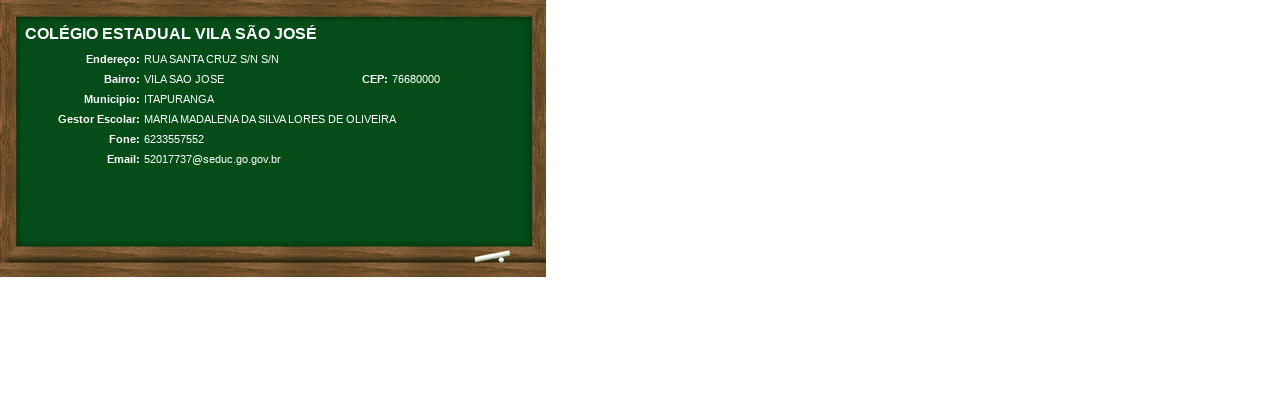

--- FILE ---
content_type: text/html; charset=ISO-8859-1
request_url: https://escolas.educacao.go.gov.br/ListaCurso.asp?Codigo_escola=52017737
body_size: 1677
content:
<!--
	::	SIGE
	::	Data de Criação...: 18/08/2004
	::	Desenvolvedores...: Aislan Santos Manzi - aislan.manzi@see.go.gov.br
	::	Objetivo Pagina...: funções que manipulam as datas utilizadas no SIGE
	::	Data Atualizacao..: 
	::	Motivo Atualizacao: 
-->
	
<!DOCTYPE html PUBLIC "-//W3C//DTD XHTML 1.0 Strict//EN" "http://www.w3.org/TR/xhtml1/DTD/xhtml1-strict.dtd">
<html xmlns="http://www.w3.org/1999/xhtml">
<head>
<meta name="keywords" content="Goiás, Educação, Goiânia, Secretaria, Governo, Education" />
<meta name="description" content=" Educação em Goiás" />
<meta name="author" content="Anderson Brito - anderson@nateia.com.br" />
<meta name="MSSmartTagsPreventParsing" content="true" />
<meta http-equiv="imagetoolbar" content="no" />
<meta http-equiv="Pragma" content="no-cache" />
<meta name="robots" content="all" />
<meta name="language" content="pt-br" />
<meta name="DC.title" content="Secretaria de Estado da Educação de Goiás" />
<meta http-equiv="Content-Type" content="text/html; charset=iso-8859-1" />
<title>:: Secretaria de Estado da Educa&ccedil;&atilde;o</title>
<!--<link href="assets/css/estilo.css" rel="stylesheet" type="text/css" />-->
<style type="text/css">

body {
	margin: 0; text-align: center;  background: url(assets/images/fundo_quadro.jpg) no-repeat;
}
* {
	font: 11px Verdana, Geneva, sans-serif;
	color: #fff;
}
a {
	text-decoration: none;
}
p {
	clear: both;
	display: table;
	margin: 5px 0;
}
p span {
	font: bold 11px Verdana, Geneva, sans-serif;
	width: 120px;
	margin: 0 4px 3px 0;
	display: block;
	float: left;
	text-align: right;
}
.FORM2 {background : #303030;
	border-top : #000000;
	border-right : #000000;
	border-left : #000000;
	border-bottom : #000000;
	border : 1px solid #000000;
	font-family: Verdana; font-size: 9px; color: #ffffff;
	}
.style2 {
	font-family: Verdana, Arial, Helvetica, sans-serif;
	font-size: 11px;
}

body {
    max-width: 545px;
    position:absolute;
    align-content: flex-end
}



</style>
<!--</script>-->
</head>
<body>
			<form id="frm" method="POST" style="margin:0; text-align: left; padding: 20px;">
					
						
                         <p style="font: bold 16px Verdana, Geneva, sans-serif; text-align: center; margin: 5px 5px 10px 5px;">COLÉGIO ESTADUAL VILA SÃO JOSÉ</p>
                        
                        <p><span>Endereço:</span> RUA SANTA CRUZ                                                                                       S/N        S/N                                                                                                 </p>
                        <p><span>Bairro:</span> <span style="text-align: left; font-stretch: normal; font: normal 11px Verdana,Geneva,sans-serif;">VILA SAO JOSE                                     </span><span>CEP:</span> 76680000</p>
                        <p><span>Municipio:</span> ITAPURANGA</p>
                        
                        <p><span>Gestor Escolar:</span> MARIA MADALENA DA SILVA LORES DE OLIVEIRA</p>
                        
                        <p><span>Fone:</span> 6233557552</p>
                        
                        <p><span>Email:</span> <a href="mailto:52017737@seduc.go.gov.br">52017737@seduc.go.gov.br</a></p>
						
					
                    
</body>
</html>